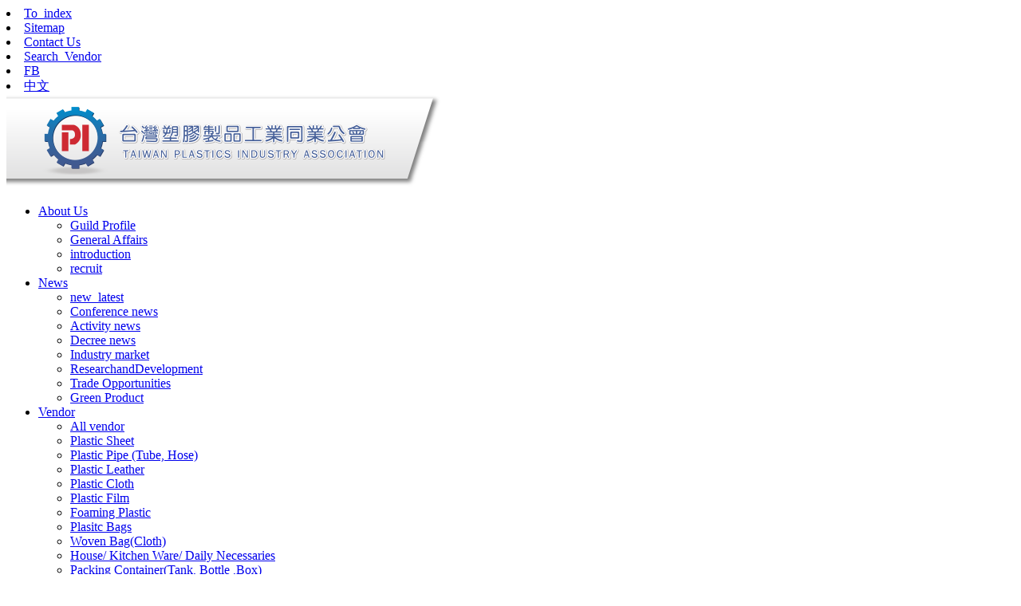

--- FILE ---
content_type: text/html; charset=utf-8
request_url: https://ttpia.org.tw/en-us/vendor/8
body_size: 2818
content:
<!DOCTYPE html> <html> <head> <meta http-equiv="Content-Type" content="text/html; charset=utf-8" /> <meta name="viewport" content="width=device-width, initial-scale=1,user-scalable=no"> <meta name="format-detection" content="telephone=no"> <base href="/" target=""> <title>Vendor-Taiwan  Plastics Industry Association</title> <link rel="alternate" href="https://ttpia.org.tw/en-us/vendor/8" hreflang="en-us" /> <link rel="alternate" href="https://ttpia.org.tw/zh-tw/vendor/8" hreflang="zh-tw" /> <link rel="alternate" href="https://ttpia.org.tw/vendor/8" hreflang="x-default" /> <script async src="https://www.googletagmanager.com/gtag/js?id=UA-219974951-1"></script> <script>
  window.dataLayer = window.dataLayer || [];
  function gtag(){dataLayer.push(arguments);}
  gtag('js', new Date());

  gtag('config', 'UA-219974951-1');
</script> <meta name="og:site_name" content="Taiwan  Plastics Industry Association"> <meta property="og:site_name" content="Taiwan  Plastics Industry Association"> <meta name="og:url" content="https://ttpia.org.tw/en-us/vendor/8"> <meta property="og:url" content="https://ttpia.org.tw/en-us/vendor/8"> <meta name="twitter:card" content="summary"> <meta property="og:title" content="Vendor-Taiwan  Plastics Industry Association"> <meta name="og:title" content="Vendor-Taiwan  Plastics Industry Association"> <meta itemprop="name" content="Vendor-Taiwan  Plastics Industry Association"> <meta name="twitter:title" content="Vendor-Taiwan  Plastics Industry Association"> <meta name="og:locale" content="en-us"> <meta property="og:locale" content="en-us"> <meta name="og:type" content="website"> <meta property="og:type" content="website"> <meta name="google" value="notranslate"> <meta name="keywords" content="關鍵字"> <meta name="description" content="內容說明"> <meta name="RATING" content="general"> <link href="/css/front.css" rel="stylesheet" type="text/css" media="screen"> <script src="/js/jquery.all.min.js"></script> <script src="/js/config.js" id="config" data-lang="en-us" data-path="" data-fb_app_id="" data-google_client_id=""></script> <script src="//apis.google.com/js/api:client.js?hl=en-us"></script> <script src="/js/socialLogin.js" async></script> <script src="/js/front.js" async></script> <script src="/js/validation.js"></script> <link rel="icon" href="upload/zh-tw/15502242198118.png" sizes="16x16" type="image/png"> <link rel="apple-touch-icon" href="upload/zh-tw/15502242198118.png"> <link rel="apple-touch-icon-precomposed" href="upload/zh-tw/15502242198118.png"> <script>
	$(function(){
		//判斷是否是LINE內建瀏覽器 是的話就強制跳轉
		if (/Line/.test(navigator.userAgent)) {
			location.href = location.href + '?openExternalBrowser=1';
		}
	});
</script> <link href="css/en/css/main.css?0303" rel="stylesheet" type="text/css" media="screen"> <link href="css/en/css/Mina.css?0303" rel="stylesheet" type="text/css" media="screen"> <script type="text/javascript" src="js/jquery-migrate-3.0.1.min.js"></script> </head> <body> <header id="header"> <div class="head-main"> <div class="head-tool"> <li style="display: none"></li> <li><a href="/en-us/index">To_index</a></li> <li><a href="/en-us/sitemap">Sitemap</a></li> <li><a href="/en-us/contact">Contact Us</a></li> <li><a href="/en-us/vendor/all">Search_Vendor</a></li> <li><a href="https://www.facebook.com/%E5%8F%B0%E7%81%A3%E5%8D%80%E5%A1%91%E8%86%A0%E8%A3%BD%E5%93%81%E5%B7%A5%E6%A5%AD%E5%90%8C%E6%A5%AD%E5%85%AC%E6%9C%83-404726139927162/?fref=ts" target="_blank">FB</a></li> <li><a href="zh-tw/index">中文</a></li> </div> <div class="logo"><a href="/en-us/index"><img src="images/logo.png" alt=""/></a></div> <nav id="nav" class="b-color"> <ul id="menu" class="menu"> <li class="sub"><a href="/en-us/about">About Us</a> <ul class="sub-menu fade-in"> <li><a href="/en-us/about">Guild Profile</a></li> <li><a href="/en-us/conference">General Affairs</a></li> <li><a href="/en-us/introduction">introduction</a></li> <li><a href="/en-us/recruit">recruit</a></li> </ul> </li> <li class="sub"><a href="/en-us/new/all">News</a> <ul class="sub-menu fade-in"> <li><a href="/en-us/new/all">new_latest</a></li> <li><a href="/en-us/new/7">Conference news</a></li> <li><a href="/en-us/new/6">Activity  news</a></li> <li><a href="/en-us/new/5">Decree news</a></li> <li><a href="/en-us/new/4">Industry market</a></li> <li><a href="/en-us/new/3">ResearchandDevelopment</a></li> <li><a href="/en-us/new/2">Trade Opportunities</a></li> <li><a href="/en-us/new/1">Green Product</a></li> </ul> </li> <li class="sub"><a href="/en-us/vendor/all">Vendor</a> <ul class="sub-menu02 fade-in"> <li><a href="/en-us/vendor/all">All vendor</a></li> <li><a href="/en-us/vendor/24">Plastic Sheet</a></li> <li><a href="/en-us/vendor/23">Plastic Pipe (Tube, Hose)</a></li> <li><a href="/en-us/vendor/21">Plastic Leather</a></li> <li><a href="/en-us/vendor/20">Plastic Cloth</a></li> <li><a href="/en-us/vendor/19">Plastic Film</a></li> <li><a href="/en-us/vendor/18">Foaming Plastic</a></li> <li><a href="/en-us/vendor/17">Plasitc Bags</a></li> <li><a href="/en-us/vendor/16">Woven Bag(Cloth)</a></li> <li><a href="/en-us/vendor/15">House/ Kitchen Ware/ Daily Necessaries</a></li> <li><a href="/en-us/vendor/14">Packing Container(Tank, Bottle ,Box)</a></li> <li><a href="/en-us/vendor/13">Line 、Yarn 、Thread 、Rope 、Net、Band (Ties)</a></li> <li><a href="/en-us/vendor/12">Tv.monitor. Hi-Fi. /Telephone/Computer Etc.</a></li> <li><a href="/en-us/vendor/11">Mechanical(Plastic)</a></li> <li><a href="/en-us/vendor/10">Plastic Part For Transportation</a></li> <li><a href="/en-us/vendor/9">Plastic Ware For Building Material</a></li> <li><a href="/en-us/vendor/8">Sports Goods、Plastic Toy</a></li> <li><a href="/en-us/vendor/7">Office Supplices. Stationery Kit./Plastic Lens/Packing Tape.</a></li> <li><a href="/en-us/vendor/3">Plastic Resin(Chemical materials)</a></li> <li><a href="/en-us/vendor/2">Plastic Injection Mold</a></li> <li><a href="/en-us/vendor/1">Other Plasitc</a></li> </ul> </li> <li class="sub"><a href="/en-us/media">Media_center</a> <ul class="sub-menu fade-in"> <li><a href="/en-us/media/3">2018</a></li> <li><a href="/en-us/media/2">2017</a></li> <li><a href="/en-us/media/1">2016</a></li> </ul> </li> <li class="sub"><a href="/en-us/exhibition">Exhibition</a> <ul class="sub-menu fade-in"> <li><a href="/en-us/exhibition/4">2019</a></li> <li><a href="/en-us/exhibition/3">2018</a></li> <li><a href="/en-us/exhibition/2">2017</a></li> </ul> </li> <li class="sub"><a href="/en-us/faq">QA</a> <ul class="sub-menu fade-in"> <li><a href="/en-us/faq">FAQ</a></li> </ul> </li> <li class="sub"><a href="/en-us/link">Related_Links</a> <ul class="sub-menu fade-in"> <li><a href="/en-us/link/2">Government</a></li> <li><a href="/en-us/link/1">Partner</a></li> </ul> </li> </ul> </nav> </div> </header> <div class="path"><a href="/en-us/index">Index</a> > Vendor</div> <div class="inside-banner02" style="background-image: url(images/inquire-banner001.jpg)"> <div class="banner-title02">
        Vendor</div> </div> <div class="warpper"> <div class="main"> <form action="/en-us/vendor/all" method="GET" id="search"> <div class="content-body row"> <div class="search"> <div class="search-input"><input type="text" class="form-control" size="50" name="searchKeyWord" value="" placeholder="關鍵字搜尋" onkeydown="if (event.keyCode == 13) {$('#search').submit();}" ></div> <div class="search-button"><input type="button" onclick="$('#search').submit();"></div> </div> <div class="col-sm-3"> <div class="in-left-menu classBox02"> <ul class="classLink02"> <li><a href="/en-us/vendor/all" >All vendor</a></li> <li><a href="/en-us/vendor/24" >Plastic Sheet</a></li> <li><a href="/en-us/vendor/23" >Plastic Pipe (Tube, Hose)</a></li> <li><a href="/en-us/vendor/21" >Plastic Leather</a></li> <li><a href="/en-us/vendor/20" >Plastic Cloth</a></li> <li><a href="/en-us/vendor/19" >Plastic Film</a></li> <li><a href="/en-us/vendor/18" >Foaming Plastic</a></li> <li><a href="/en-us/vendor/17" >Plasitc Bags</a></li> <li><a href="/en-us/vendor/16" >Woven Bag(Cloth)</a></li> <li><a href="/en-us/vendor/15" >House/ Kitchen Ware/ Daily Necessaries</a></li> <li><a href="/en-us/vendor/14" >Packing Container(Tank, Bottle ,Box)</a></li> <li><a href="/en-us/vendor/13" >Line 、Yarn 、Thread 、Rope 、Net、Band (Ties)</a></li> <li><a href="/en-us/vendor/12" >Tv.monitor. Hi-Fi. /Telephone/Computer Etc.</a></li> <li><a href="/en-us/vendor/11" >Mechanical(Plastic)</a></li> <li><a href="/en-us/vendor/10" >Plastic Part For Transportation</a></li> <li><a href="/en-us/vendor/9" >Plastic Ware For Building Material</a></li> <li><a href="/en-us/vendor/8" class="current02">Sports Goods、Plastic Toy</a></li> <li><a href="/en-us/vendor/7" >Office Supplices. Stationery Kit./Plastic Lens/Packing Tape.</a></li> <li><a href="/en-us/vendor/3" >Plastic Resin(Chemical materials)</a></li> <li><a href="/en-us/vendor/2" >Plastic Injection Mold</a></li> <li><a href="/en-us/vendor/1" >Other Plasitc</a></li> </ul> </div> </div> <div class="col-sm"> <h2 class="vendorTitle">
	                        			                     Sports Goods、Plastic Toy  
			               			                      
	                    </h2> <div class="vendor"> <ul> <li><a href="/en-us/vendor/8/715">Sheng Bao Industrial Co.,Ltd.</a></li> <li><a href="/en-us/vendor/8/582">SUN OWN INDUSTRIAL CO., LTD.</a></li> <li><a href="/en-us/vendor/8/538">TORNG YAW CO., LTD.</a></li> <li><a href="/en-us/vendor/8/403">CHANG LONG PLASTIC GOODS MFG CO., LTD</a></li> <li><a href="/en-us/vendor/8/5">FOR YUNG PLASTIC INDUSTRY CO., LTD.</a></li> <li><a href="/en-us/vendor/8/6">SHIH KUO ENTERPRISE CO., LTD.</a></li> <li><a href="/en-us/vendor/8/9">CHIU HUEI CHI INDUSTRIAL CO., LTD.</a></li> <li><a href="/en-us/vendor/8/10">SONE SAINT PLASTIC ENTERPRISES CO.,LTD.</a></li> <li><a href="/en-us/vendor/8/50">LAUNCH TECHNOLOGIES CO.,LTD.</a></li> <li><a href="/en-us/vendor/8/51">KIN YONG LUNG INDUSTRIAL CO., LTD.</a></li> <li><a href="/en-us/vendor/8/56">Launch Technologies Co., Ltd.</a></li> </ul> </div> <div class="page"> </div> </div> </div> </form> </div> </div> <footer id="footer"> <div class="footer"> <div class="footer-information"> <ul> <li>10491台北市長安東路二段一六二號八樓之一</li> <li>e-mail : <a href="mailto:ttpia@ms3.hinet.net">ttpia@ms3.hinet.net</a></li> <li>TEL : 886-2-27719111</li> <li>FAX : 886-2-27315020</li> </ul> </div> <div class="footer-address">8F-1,No.162,Sec.2,Chang&rsquo;an E. Rd.,Zhongshan Dist.,Taipei City 10491, Taiwan (R.O.C)</div> <div class="copyright">copyright &copy; 2019</div> </div> </footer> <script type="text/javascript" src="js/jquery.slicknav.js"></script> <script type="text/javascript" src="js/jsManage.js"></script> <script type="text/javascript" src="js/jquery.sidr.min.js"></script> <script type="text/javascript" src="js/main.js"></script> </body> </html>